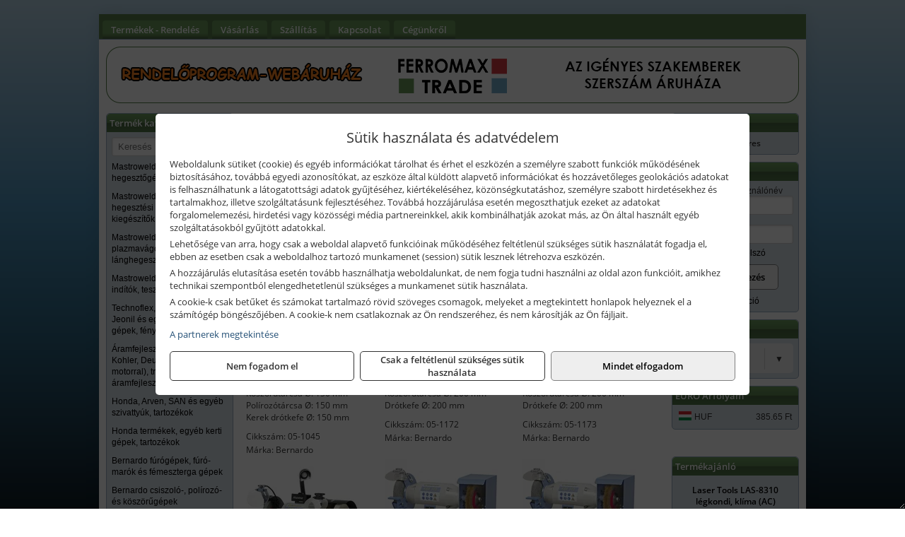

--- FILE ---
content_type: text/html; charset=UTF-8
request_url: https://ferromax.hu/termekek/bernardo-kombinalt-csiszologepek-c11467.html
body_size: 10783
content:
<!DOCTYPE html>
<html lang="hu">
<head><meta charset="utf-8">
<title>Bernardo kombinált csiszológépek | Ferromax-Trade Kft.</title>
<meta name="description" content="Termékeink között megtalálhatók: gépek és tartozékok, szerszámok, rögzítéstechnikai termékek, fűtés és hegesztéstechnikai eszközök, vasanyagok, ipari szerelvények, stb." />
<meta name="robots" content="all" />
<link href="https://ferromax.hu/termekek/bernardo-kombinalt-csiszologepek-c11467.html" rel="canonical">
<meta name="application-name" content="Ferromax-Trade Kft." />
<link rel="dns-prefetch" href="https://www.googletagmanager.com">
<link rel="dns-prefetch" href="https://connect.facebook.net">
<link rel="dns-prefetch" href="https://fonts.gstatic.com">
<link rel="dns-prefetch" href="https://wimg.b-cdn.net">
<link rel="icon" type="image/png" href="https://ferromax.hu/images/favicon/favicon_16.png?v=1655731117" sizes="16x16" />
<link rel="apple-touch-icon-precomposed" sizes="57x57" href="https://ferromax.hu/images/favicon/favicon_57.png?v=1655731117" />
<link rel="apple-touch-icon-precomposed" sizes="60x60" href="https://ferromax.hu/images/favicon/favicon_60.png?v=1655731117" />
<link rel="apple-touch-icon-precomposed" sizes="72x72" href="https://ferromax.hu/images/favicon/favicon_72.png?v=1655731117" />
<link rel="apple-touch-icon-precomposed" sizes="76x76" href="https://ferromax.hu/images/favicon/favicon_76.png?v=1655731117" />
<link rel="apple-touch-icon-precomposed" sizes="114x114" href="https://ferromax.hu/images/favicon/favicon_114.png?v=1655731117" />
<link rel="apple-touch-icon-precomposed" sizes="120x120" href="https://ferromax.hu/images/favicon/favicon_120.png?v=1655731117" />
<link rel="apple-touch-icon-precomposed" sizes="144x144" href="https://ferromax.hu/images/favicon/favicon_144.png?v=1655731117" />
<link rel="apple-touch-icon-precomposed" sizes="152x152" href="https://ferromax.hu/images/favicon/favicon_152.png?v=1655731117" />
<link rel="icon" type="image/png" href="https://ferromax.hu/images/favicon/favicon_196.png?v=1655731117" sizes="196x196" />
<meta name="msapplication-TileImage" content="https://ferromax.hu/images/favicon/favicon_144.png?v=1655731117" />
<meta name="msapplication-square70x70logo" content="https://ferromax.hu/images/favicon/favicon_70.png?v=1655731117" />
<meta name="msapplication-square150x150logo" content="https://ferromax.hu/images/favicon/favicon_150.png?v=1655731117" />
<meta name="msapplication-square310x310logo" content="https://ferromax.hu/images/favicon/favicon_310.png?v=1655731117" />
<meta name="format-detection" content="telephone=no">
<meta property="fb:pages" content="302496833149232" />
<meta property="og:title" content="Bernardo kombinált csiszológépek" />
<meta property="og:description" content="Termékeink között megtalálhatók: gépek és tartozékok, szerszámok, rögzítéstechnikai termékek, fűtés és hegesztéstechnikai eszközök, vasanyagok, ipari szerelvények, stb." />
<meta property="og:type" content="article" />
<meta property="og:image" content="https://wimg.b-cdn.net/1846c5cc377874bbe9072469442dc75c/categories/051035BernardoKSA200kombiszalagcsiszologep_10171.jpg" />
<meta property="og:url" content="https://ferromax.hu/termekek/bernardo-kombinalt-csiszologepek-c11467.html" />
<meta property="og:locale" content="hu_HU" />
<link rel="search" type="application/opensearchdescription+xml" title="ferromax.hu" href="https://ferromax.hu/opensearch.xml" />
<link href="/css/style184_659313.css" rel="stylesheet" type="text/css">
<link href="/templates/jaw002_uj/style.php?v=659313" rel="stylesheet" type="text/css">
<script>var init=[]</script>
<script src="https://ferromax.hu/js/files/jquery.min.js?v=1666858510" defer></script>
<script src="https://ferromax.hu/js/files/jquery-ui-core.min.js?v=1666851044" defer></script>
<script src="https://ferromax.hu/js/files/jquery.ui.touch-punch.min.js?v=1660049938" defer></script>
<script src="https://ferromax.hu/js/files/jquery.visible.min.js?v=1660049938" defer></script>
<script src="https://ferromax.hu/js/files/slick.min.js?v=1666857304" defer></script>
<script src="https://ferromax.hu/js/files/jquery.mask.min.js?v=1660049938" defer></script>
<script src="https://ferromax.hu/js/files/lazysizes.min.js?v=1660049938" defer></script>
<script src="/js/script184_957357.js" data-url="https://ferromax.hu" data-mode="1" defer></script>
<script async src='https://www.googletagmanager.com/gtag/js?id=G-FM2BQM26ME'></script>
<script>window.dataLayer = window.dataLayer || [];function gtag(){dataLayer.push(arguments);}gtag('js', new Date());
gtag('consent', 'default', { 'ad_storage': 'denied', 'ad_user_data': 'denied', 'ad_personalization': 'denied', 'analytics_storage': 'denied' });gtag('config', 'G-FM2BQM26ME', {"anonymize_ip":true});
</script>
<script>sessionStorage.setItem('s', 'N3V6N3N2NmJ6anB0aGlaTHloTHd2Zz09');</script>
</head>
<body>
<div id="fb-root"></div>
							<script>(function(d, s, id) {
							  var js, fjs = d.getElementsByTagName(s)[0];
							  if (d.getElementById(id)) return;
							  js = d.createElement(s); js.id = id;
							  js.src = "https://connect.facebook.net/hu_HU/sdk.js#xfbml=1&version=v2.6";
							  fjs.parentNode.insertBefore(js, fjs);
							}(document, 'script', 'facebook-jssdk'));</script>
	<div style="text-align:center">
		<div class="tmpl-sheet">
			
						<div>
				<div class='tmpl-module tmpl-mobilemenu'><div class='tmpl-moduleBody'><ul class="tmpl-menu-horizontal "><li class="tmpl-menuitem active"><a class="active" href="https://ferromax.hu" target="_self">Termékek - Rendelés</a></li><li class="tmpl-menuitem "><a class="" href="https://ferromax.hu/feltetelek/vasarlasi-feltetelek.html" target="_self">Vásárlás</a></li><li class="tmpl-menuitem "><a class="" href="https://ferromax.hu/feltetelek/szallitasi-feltetelek.html" target="_self">Szállítás</a></li><li class="tmpl-menuitem "><a class="" href="https://ferromax.hu/rolunk/kapcsolat.html" target="_self">Kapcsolat</a></li><li class="tmpl-menuitem "><a class="" href="https://ferromax.hu/cegunkrol.html" target="_self">Cégünkről</a></li></ul></div></div><div class='tmpl-module'><div class='tmpl-moduleBody'><div style="text-align: center;"><a href="https://ferromax.hu/rolunk/kapcsolat.html" target="_parent"><img alt="" src="https://ferromax.hu/files/fejlec_2.png" style="max-width: 980px; width: 100%; margin-top: 10px;" /></a></div>
</div></div>
			</div>
			
						<div class="tmpl-sidebar tmpl-sidebar-left">
				<div class='tmpl-module tmpl-module-block tmpl-mobilemenu'><div class='tmpl-moduleHeader'>Termék kategóriák</div><div class='tmpl-moduleBody'>
			<div class="pure-form pure-form-stacked">
		    <input class="searchFieldEs" type="text" placeholder="Keresés" autocomplete="off" aria-label="Keresés" value="">
		</div>
	<div class="tmpl-categories"><div><a href="https://ferromax.hu/termekek/mastroweld-gys-hegesztogepek-c112.html">Mastroweld, GYS hegesztőgépek</a></div><div><a href="https://ferromax.hu/termekek/mastroweld-gys-es-egyeb-hegesztesi-tartozekok-es-kiegeszitok-c113.html">Mastroweld, GYS és egyéb hegesztési tartozékok és kiegészítők</a></div><div><a href="https://ferromax.hu/termekek/mastroweld-gys-es-egyeb-plazmavagok-tartozekok-langhegesztes-langvagas-c115.html">Mastroweld, GYS és egyéb plazmavágók, tartozékok, lánghegesztés, lángvágás</a></div><div><a href="https://ferromax.hu/termekek/mastroweld-gys-akkutoltok-inditok-teszterek-konverterek-c116.html">Mastroweld, GYS akkutöltők, indítók, teszterek, konverterek</a></div><div><a href="https://ferromax.hu/termekek/technoflex-ntc-omaer-jeonil-es-egyeb-epitoipari-gepek-fenytornyok-c117.html">Technoflex, NTC, Omaer, Jeonil és egyéb építőipari gépek, fénytornyok</a></div><div><a href="https://ferromax.hu/termekek/aramfejlesztok-honda-kohler-deutz-lombardini-motorral-traktorhajtasu-aramfejlesztok-c118.html">Áramfejlesztők (Honda, Kohler, Deutz, Lombardini motorral), traktorhajtású áramfejlesztők</a></div><div><a href="https://ferromax.hu/termekek/honda-arven-san-es-egyeb-szivattyuk-tartozekok-c119.html">Honda, Arven, SAN és egyéb szivattyúk, tartozékok</a></div><div><a href="https://ferromax.hu/termekek/honda-termekek-egyeb-kerti-gepek-tartozekok-c1110.html">Honda termékek, egyéb kerti gépek, tartozékok</a></div><div><a href="https://ferromax.hu/termekek/bernardo-furogepek-furo-marok-es-femeszterga-gepek-c1117.html">Bernardo fúrógépek, fúró-marók és fémeszterga gépek</a></div><div><a href="https://ferromax.hu/termekek/bernardo-csiszolo-polirozo-es-koszorugepek-c1115.html">Bernardo csiszoló-, polírozó- és köszörűgépek</a></div><div><a href="https://ferromax.hu/termekek/bernardo-femipari-szalagfureszek-es-korfureszek-c1116.html">Bernardo fémipari szalagfűrészek és körfűrészek</a></div><div><a href="https://ferromax.hu/termekek/bernardo-lemez-es-csomegmunkalo-gepek-presgepek-egyeb-femipari-gepek-c1118.html">Bernardo lemez- és csőmegmunkáló gépek, présgépek, egyéb fémipari gépek</a></div><div><a href="https://ferromax.hu/termekek/bernardo-faipari-esztergak-hosszlyukfurok-maro-es-vesogepek-c1120.html">Bernardo faipari esztergák, hosszlyukfúrók, maró- és vésőgépek</a></div><div><a href="https://ferromax.hu/termekek/bernardo-gyalugepek-fafuresz-gepek-csiszolo-es-elezogepek-c1119.html">Bernardo gyalugépek, fafűrész gépek, csiszoló- és élezőgépek</a></div><div><a href="https://ferromax.hu/termekek/bernardo-elszivok-elzarogepek-elezogepek-c1121.html">Bernardo elszívók, élzárógépek, élezőgépek</a></div><div><a href="https://ferromax.hu/termekek/mitutoyo-meroeszkozok-c111916.html">Mitutoyo mérőeszközök</a></div><div><a href="https://ferromax.hu/termekek/battipav-keringeto-buvarszivattyuk-c111198.html">Battipav keringető búvárszivattyúk</a></div><div><a href="https://ferromax.hu/termekek/kisgepakkumulator-felujitas-c1122.html">Kisgépakkumulátor felújítás</a></div><div><a href="https://ferromax.hu/termekek/utangyartott-kisgepakkumulatorok-akkumulator-pakkok-kisgepekhez-c1124.html">Utángyártott kisgépakkumulátorok, akkumulátor pakkok kisgépekhez</a></div><div><a href="https://ferromax.hu/termekek/solidline-ledlenser-lampak-fejlampak-c1125.html">Solidline, Ledlenser lámpák, fejlámpák</a></div><div><a href="https://ferromax.hu/termekek/ledlenser-fenyvetok-munkalampak-c1126.html">Ledlenser fényvetők, munkalámpák</a></div><div><a href="https://ferromax.hu/termekek/panasonic-maxell-uniross-es-egyeb-elemek-akkuk-toltok-c1127.html">Panasonic, Maxell, Uniross és egyéb elemek, akkuk, töltők</a></div><div><a href="https://ferromax.hu/termekek/skross-toltok-adapterek-power-bankok-c1128.html">Skross töltők, adapterek, power bankok</a></div><div><a href="https://ferromax.hu/termekek/ritar-panasonic-vision-zart-olomakkumulatorok-litium-vas-foszfat-akkumulatorok-es-toltok-c1129.html">Ritar, Panasonic, Vision zárt ólomakkumulátorok, lítium vas foszfát akkumulátorok és töltők</a></div><div><a href="https://ferromax.hu/termekek/fini-betta-kompresszorok-c1130.html">Fini Betta kompresszorok</a></div><div><a href="https://ferromax.hu/termekek/betta-pneutec-pneumatikus-keziszerszamok-c1131.html">Betta, Pneutec pneumatikus kéziszerszámok</a></div><div><a href="https://ferromax.hu/termekek/betta-rectus-pneumatika-tartozekok-kiegeszitok-c1132.html">Betta, Rectus pneumatika tartozékok, kiegészítők</a></div><div><a href="https://ferromax.hu/termekek/torin-big-red-welzh-werkzeug-bgs-es-egyeb-garazsipari-berendezesi-targyak-szerszamszekrenyek-c1138.html">Torin Big Red, Welzh Werkzeug, BGS és egyéb garázsipari berendezési tárgyak, szerszámszekrények</a></div><div><a href="https://ferromax.hu/termekek/torin-big-red-laser-tools-welzh-werkzeug-bgs-es-egyeb-garazsipari-felszerelesek-c1139.html">Torin Big Red, Laser Tools, Welzh Werkzeug, BGS és egyéb garázsipari felszerelések</a></div><div><a href="https://ferromax.hu/termekek/torin-big-red-compac-hydraulik-laser-tools-es-egyeb-garazsipari-emelok-c1140.html">Torin Big Red, Compac Hydraulik, Laser Tools és egyéb garázsipari emelők</a></div><div><a href="https://ferromax.hu/termekek/genius-laser-tools-welzh-werkzeug-bgs-keziszerszamok-c1141.html">Genius, Laser Tools, Welzh Werkzeug, BGS kéziszerszámok</a></div><div><a href="https://ferromax.hu/termekek/laser-tools-powertec-pichler-genius-bgs-es-egyeb-jarmuipari-szerszamok-c1142.html">Laser Tools, PowerTec, Pichler, Genius, BGS és egyéb járműipari szerszámok</a></div><div><a href="https://ferromax.hu/termekek/laser-tools-licota-ellient-tools-sma-bgs-jarmuvillamossagi-eszkozok-muszerek-c1143.html">Laser Tools, Licota, Ellient Tools, SMA, BGS járművillamossági eszközök, műszerek</a></div><div><a href="https://ferromax.hu/termekek/laser-tools-bgs-hubi-tools-welzh-werkzeug-ellient-tools-jarmuipari-meroeszkozok-c1144.html">Laser Tools, BGS, Hubi Tools, Welzh Werkzeug, Ellient Tools járműipari mérőeszközök</a></div><div><a href="https://ferromax.hu/termekek/elmark-munkahelyi-vilagitas-ipari-led-lampatestek-c1145.html">Elmark munkahelyi világítás, ipari LED lámpatestek</a></div><div><a href="https://ferromax.hu/termekek/ptc-tools-sma-olfa-es-egyeb-csomagolastechnika-c1146.html">PTC Tools, SMA, Olfa és egyéb csomagolástechnika</a></div><div><a href="https://ferromax.hu/termekek/krause-fellepok-lepcsok-es-dobogok-c1147.html">Krause fellépők, lépcsők és dobogók</a></div><div><a href="https://ferromax.hu/termekek/krause-letrak-c1148.html">Krause létrák</a></div><div><a href="https://ferromax.hu/termekek/krause-allvanyok-c1149.html">Krause állványok</a></div><div><a href="https://ferromax.hu/termekek/krause-aluminium-dobozok-es-alatetkocsik-c1150.html">Krause alumínium dobozok és alátétkocsik</a></div><div><a href="https://ferromax.hu/termekek/matlock-anyag-es-arumozgato-eszkozok-c111815.html">Matlock anyag- és árumozgató eszközök</a></div><div><a href="https://ferromax.hu/termekek/solent-kiomles-elharitas-olaj-es-vegyi-anyag-tarolas-c111828.html">Solent kiömlés-elhárítás, olaj és vegyi anyag tárolás</a></div><div><a href="https://ferromax.hu/termekek/aeg-halozati-kisgepek-c1173.html">AEG hálózati kisgépek</a></div><div><a href="https://ferromax.hu/termekek/aeg-akkumulatoros-kisgepek-es-lezeres-muszerek-c1174.html">AEG akkumulátoros kisgépek és lézeres műszerek</a></div><div><a href="https://ferromax.hu/termekek/ryobi-halozati-kisgepek-c1179.html">Ryobi hálózati kisgépek</a></div><div><a href="https://ferromax.hu/termekek/ryobi-akkumulatoros-kisgepek-lezeres-es-egyeb-muszerek-c1180.html">Ryobi akkumulátoros kisgépek, lézeres és egyéb műszerek</a></div><div><a href="https://ferromax.hu/termekek/ryobi-kerti-gepek-c111644.html">Ryobi kerti gépek</a></div><div><a href="https://ferromax.hu/termekek/jetech-keziszerszamok-szerszamtarolo-taskak-c1183.html">JeTech kéziszerszámok, szerszámtároló táskák</a></div><div><a href="https://ferromax.hu/termekek/hikoki-halozati-keziszerszamok-c1184.html">HiKoki hálózati kéziszerszámok</a></div><div><a href="https://ferromax.hu/termekek/hikoki-akkumulatoros-keziszerszamok-c1185.html">HiKoki akkumulátoros kéziszerszámok</a></div><div><a href="https://ferromax.hu/termekek/hikoki-kerti-gepek-c1186.html">HiKoki kerti gépek</a></div><div><a href="https://ferromax.hu/termekek/leatherman-multiszerszamok-c1189.html">Leatherman multiszerszámok</a></div><div><a href="https://ferromax.hu/termekek/leatherman-kesek-c1190.html">Leatherman kések</a></div><div><a href="https://ferromax.hu/termekek/flex-halozati-kisgepek-c1194.html">Flex hálózati kisgépek</a></div><div><a href="https://ferromax.hu/termekek/flex-akkumulatoros-kisgepek-c1195.html">Flex akkumulátoros kisgépek</a></div><div><a href="https://ferromax.hu/termekek/flex-meroeszkozok-c1196.html">Flex mérőeszközök</a></div><div><a href="https://ferromax.hu/termekek/cfh-gaz-es-elektromos-forrasztastechnika-c111476.html">CFH gáz és elektromos forrasztástechnika</a></div><div><a href="https://ferromax.hu/termekek/cfh-gazgyujtok-leegeto-keszulekek-bio-kerteszek-kemping-eszkozok-c111477.html">CFH gázgyújtók, leégető készülékek, bio-kertészek, kemping eszközök</a></div><div><a href="https://ferromax.hu/termekek/videoval-tamogatott-termekek-c111.html">Videóval támogatott termékek</a></div></div></div></div>
			</div>
			
			<div class="tmpl-content">
				<div class="mainContent"><div class="pageTopContent"><div style="text-align: justify;">
<div><strong>Rendelőprogramunkon</strong>&nbsp;csak <strong>cégek, vállalkozások, közületek, intézmények, szervezetek</strong>, egyéb nem természetes személyek adhatnak le rendelést! Magánszemélyek, természetes személyek nem rendelhetnek.&nbsp;Magánszemély vásárlóinkat várjuk szaküzletünkben!</div>

<hr /></div>
</div><div class="breadcrumbs" itemscope itemtype="http://schema.org/BreadcrumbList"><a href="https://ferromax.hu">Főkategóriák</a><span itemprop="itemListElement" itemscope itemtype="http://schema.org/ListItem"><span class="breadcrumbsSeparator"></span><a itemprop="item" href="https://ferromax.hu/termekek/bernardo-csiszolo-polirozo-es-koszorugepek-c1115.html" class="pathway"><span itemprop="name">Bernardo csiszoló-, polírozó- és köszörűgépek</span></a><meta itemprop="position" content="1" /></span><span itemprop="itemListElement" itemscope itemtype="http://schema.org/ListItem"><span class="breadcrumbsSeparator"></span><a itemprop="item" href="https://ferromax.hu/termekek/bernardo-kombinalt-csiszologepek-c11467.html" class="pathway"><span itemprop="name">Bernardo kombinált csiszológépek</span></a><meta itemprop="position" content="2" /></span></div><div class="titleText"><h1 class="title"><span class="titleImg" style="background-image:url('https://wimg.b-cdn.net/1846c5cc377874bbe9072469442dc75c/categories/051035BernardoKSA200kombiszalagcsiszologep_10171.jpg?width=30&height=30')"></span>Bernardo kombinált csiszológépek</h1></div>
<div class="listElements">
	
	
	
		<script>
		var categoryId = '11467';
		var keyword = '';
		var limit = '9';
		var discounts = 'false';
		var parameters = '[]';
		var productListing = '0';
		var secondaryKeyword = '';
	</script>

	

	<div class="productsNavigation">
								<input type="hidden" id="priceRangeMin" name="priceRangeMin" value="81500" />
		    <input type="hidden" id="priceRangeMax" name="priceRangeMax" value="310500" />

		    <div class="priceRangeDiv">
		        <div class="priceRangeLabel">81.500 Ft-tól 310.500 Ft-ig</div>
		        <div id="priceRange"></div>
		    </div>
			
			<div class="brandsDropdown dropdownLoading">
			    <select id="brandsDropdown" multiple onchange="loadProducts()" aria-label="Szűrés márkanévre">
			    				    		<option value="Bernardo">Bernardo (12)</option>
			    				    </select>
			</div>

					    <div class="searchInCategory">
		    	<input id="searchInCategory" type="text" value="" onKeyUp="searchInCategory('11467', '9', 'false', '[]', '0');" placeholder="Keresés a termékek leírásaiban...">
		    	<div class="searchInCategoryIcon">
			    				    		<i class="fa fa-search"></i>
			    				    </div>
		    </div>
			

		    <div class="orderingDropdownDiv dropdownLoading">
		        <select id="orderingDropdown" name="orderingDropdown" class="cd-select" onChange="loadProducts()" aria-label="Rendezési mód">
		            		            	<option value="ordering" selected>Alapértelmezett sorrend</option>
		            
		            		            <option value="price_asc" >Ár szerint növekvő</option>
		            <option value="price_desc" >Ár szerint csökkenő</option>
		            
		            <option value="name_asc" >Név szerint növekvő</option>
		            <option value="name_desc" >Név szerint csökkenő</option>

		            <option value="sku_asc" >Cikkszám szerint növekvő</option>
		            <option value="sku_desc" >Cikkszám szerint csökkenő</option>
		        </select>
		    </div>

		    <script>
		    	init.push("initBrandsDropdown()");

					            	init.push("initPriceRange(false, 81500, 310500, '81.500 Ft', '310.500 Ft', 500, '%f Ft-tól %t Ft-ig')");
	            
				init.push("initOrderingDropdown()");
		    </script>
	    	</div>
	
	<div class="clear"></div>

	<div id="productsOfCategory">

	<div class="totalProducts" id="totalProducts" data-total="12">12 termék</div>
			    <div class="product ">
				        <a href="https://ferromax.hu/termekek/spm-150-polirozo-csiszologep-230-v-p1118196.html">

			            <div class="listingProductName" id="name_1118196">Bernardo SPM 150 polírozó-csiszológép, 230 V</div>

			            			            <div class="listingDesc">
			                <div>Javasolt felhasználás: hobbi<br />
Köszörűtárcsa Ø: 150 mm<br />
Polírozótárcsa Ø: 150 mm<br />
Kerek drótkefe Ø: 150 mm</div>
			            </div>
			            
			            			                <div class="listingAttr">Cikkszám: 05-1045</div>
			            
			            			                <div class="listingAttr">Márka: Bernardo</div>
			            
			            
			            
						
			            <div class="productImage">
				            <div class="imageHelper">
				            	<picture><source srcset="https://wimg.b-cdn.net/1846c5cc377874bbe9072469442dc75c/products/05-1045_Bernardo_SPM_150_polirozo-csiszologep_38946.jpg?width=160&height=160 1x, https://wimg.b-cdn.net/1846c5cc377874bbe9072469442dc75c/products/05-1045_Bernardo_SPM_150_polirozo-csiszologep_38946.jpg?width=240&height=240 1.5x, https://wimg.b-cdn.net/1846c5cc377874bbe9072469442dc75c/products/05-1045_Bernardo_SPM_150_polirozo-csiszologep_38946.jpg?width=320&height=320 2x, https://wimg.b-cdn.net/1846c5cc377874bbe9072469442dc75c/products/05-1045_Bernardo_SPM_150_polirozo-csiszologep_38946.jpg?width=480&height=480 3x"><img loading='lazy' src='https://wimg.b-cdn.net/1846c5cc377874bbe9072469442dc75c/products/05-1045_Bernardo_SPM_150_polirozo-csiszologep_38946.jpg?width=160&height=160' alt='Bernardo SPM 150 polírozó-csiszológép, 230 V' title='Bernardo SPM 150 polírozó-csiszológép, 230 V' /></picture>				            </div>
			            </div>

			 						            <div class="listingPrices">
			                								<div class="listingPriceTitle">Egységár (darab):</div>

			                	<div class="listingPricesWrapper">
			                		<div>
						                
					                						                    	<div class="listingPrice">Bruttó: <span class="nowrap">89.040 Ft</span></div>
					                						                						                		<div class="listingPrice">Nettó: <span class="nowrap">70.110 Ft</span></div>
			        														</div>

																	</div>

											                
										            </div>
			            			        </a>

			        											        <div class="listingAddToCart">
					            <input type="text" class="listingQuantity" name="quantity_1118196" id="quantity_1118196" value="1" data-step="1" aria-label="Mennyiség" />
					            <div class="listingPlusMinus">
					                <div class="button secondary" onclick="quantity('plus', '1118196')"><i class="fa fa-plus fa-fw" aria-hidden="true"></i></div>
					                <div class="button secondary" onclick="quantity('minus', '1118196')"><i class="fa fa-minus fa-fw" aria-hidden="true"></i></div>
					            </div>
					            						            <div class="button primary " id="addToCartButton_1118196" onclick="addToCart('1118196')">
									Kosárba tesz						            </div>
					            					        </div>
						
														    </div>
			
			    <div class="product ">
				        <a href="https://ferromax.hu/termekek/kse-200-kombi-koszoru-230-v-p1118192.html">

			            <div class="listingProductName" id="name_1118192">Bernardo KSE 200 kombi köszörű, 230 V</div>

			            			            <div class="listingDesc">
			                <div>Javasolt felhasználás: kisipari<br />
Köszörűtárcsa Ø: 200 mm<br />
Drótkefe Ø: 200 mm</div>
			            </div>
			            
			            			                <div class="listingAttr">Cikkszám: 05-1172</div>
			            
			            			                <div class="listingAttr">Márka: Bernardo</div>
			            
			            
			            
						
			            <div class="productImage">
				            <div class="imageHelper">
				            	<picture><source srcset="https://wimg.b-cdn.net/1846c5cc377874bbe9072469442dc75c/products/05-1172_Bernardo_KSE_200_kombi_koszoru_19734.jpg?width=160&height=160 1x, https://wimg.b-cdn.net/1846c5cc377874bbe9072469442dc75c/products/05-1172_Bernardo_KSE_200_kombi_koszoru_19734.jpg?width=240&height=240 1.5x, https://wimg.b-cdn.net/1846c5cc377874bbe9072469442dc75c/products/05-1172_Bernardo_KSE_200_kombi_koszoru_19734.jpg?width=320&height=320 2x, https://wimg.b-cdn.net/1846c5cc377874bbe9072469442dc75c/products/05-1172_Bernardo_KSE_200_kombi_koszoru_19734.jpg?width=480&height=480 3x"><img loading='lazy' src='https://wimg.b-cdn.net/1846c5cc377874bbe9072469442dc75c/products/05-1172_Bernardo_KSE_200_kombi_koszoru_19734.jpg?width=160&height=160' alt='Bernardo KSE 200 kombi köszörű, 230 V' title='Bernardo KSE 200 kombi köszörű, 230 V' /></picture>				            </div>
			            </div>

			 						            <div class="listingPrices">
			                								<div class="listingPriceTitle">Egységár (darab):</div>

			                	<div class="listingPricesWrapper">
			                		<div>
						                
					                						                    	<div class="listingPrice">Bruttó: <span class="nowrap">122.365 Ft</span></div>
					                						                						                		<div class="listingPrice">Nettó: <span class="nowrap">96.350 Ft</span></div>
			        														</div>

																	</div>

											                
										            </div>
			            			        </a>

			        											        <div class="listingAddToCart">
					            <input type="text" class="listingQuantity" name="quantity_1118192" id="quantity_1118192" value="1" data-step="1" aria-label="Mennyiség" />
					            <div class="listingPlusMinus">
					                <div class="button secondary" onclick="quantity('plus', '1118192')"><i class="fa fa-plus fa-fw" aria-hidden="true"></i></div>
					                <div class="button secondary" onclick="quantity('minus', '1118192')"><i class="fa fa-minus fa-fw" aria-hidden="true"></i></div>
					            </div>
					            						            <div class="button primary " id="addToCartButton_1118192" onclick="addToCart('1118192')">
									Kosárba tesz						            </div>
					            					        </div>
						
														    </div>
			
			    <div class="product lastProduct">
				        <a href="https://ferromax.hu/termekek/kse-200-kombi-koszoru-400-v-p1118193.html">

			            <div class="listingProductName" id="name_1118193">Bernardo KSE 200 kombi köszörű, 400 V</div>

			            			            <div class="listingDesc">
			                <div>Javasolt felhasználás: kisipari<br />
Köszörűtárcsa Ø: 200 mm<br />
Drótkefe Ø: 200 mm</div>
			            </div>
			            
			            			                <div class="listingAttr">Cikkszám: 05-1173</div>
			            
			            			                <div class="listingAttr">Márka: Bernardo</div>
			            
			            
			            
						
			            <div class="productImage">
				            <div class="imageHelper">
				            	<picture><source srcset="https://wimg.b-cdn.net/1846c5cc377874bbe9072469442dc75c/products/05-1172_Bernardo_KSE_200_kombi_koszoru_19200.jpg?width=160&height=160 1x, https://wimg.b-cdn.net/1846c5cc377874bbe9072469442dc75c/products/05-1172_Bernardo_KSE_200_kombi_koszoru_19200.jpg?width=240&height=240 1.5x, https://wimg.b-cdn.net/1846c5cc377874bbe9072469442dc75c/products/05-1172_Bernardo_KSE_200_kombi_koszoru_19200.jpg?width=320&height=320 2x, https://wimg.b-cdn.net/1846c5cc377874bbe9072469442dc75c/products/05-1172_Bernardo_KSE_200_kombi_koszoru_19200.jpg?width=480&height=480 3x"><img loading='lazy' src='https://wimg.b-cdn.net/1846c5cc377874bbe9072469442dc75c/products/05-1172_Bernardo_KSE_200_kombi_koszoru_19200.jpg?width=160&height=160' alt='Bernardo KSE 200 kombi köszörű, 400 V' title='Bernardo KSE 200 kombi köszörű, 400 V' /></picture>				            </div>
			            </div>

			 						            <div class="listingPrices">
			                								<div class="listingPriceTitle">Egységár (darab):</div>

			                	<div class="listingPricesWrapper">
			                		<div>
						                
					                						                    	<div class="listingPrice">Bruttó: <span class="nowrap">122.365 Ft</span></div>
					                						                						                		<div class="listingPrice">Nettó: <span class="nowrap">96.350 Ft</span></div>
			        														</div>

																	</div>

											                
										            </div>
			            			        </a>

			        											        <div class="listingAddToCart">
					            <input type="text" class="listingQuantity" name="quantity_1118193" id="quantity_1118193" value="1" data-step="1" aria-label="Mennyiség" />
					            <div class="listingPlusMinus">
					                <div class="button secondary" onclick="quantity('plus', '1118193')"><i class="fa fa-plus fa-fw" aria-hidden="true"></i></div>
					                <div class="button secondary" onclick="quantity('minus', '1118193')"><i class="fa fa-minus fa-fw" aria-hidden="true"></i></div>
					            </div>
					            						            <div class="button primary " id="addToCartButton_1118193" onclick="addToCart('1118193')">
									Kosárba tesz						            </div>
					            					        </div>
						
														    </div>
			<div class="separatorLine"><table style="width:100%;border-collapse:collapse"><tr><td><div class="separatorElement"></div></td><td><div class="separatorElement"></div></td><td><div class="separatorElement"></div></td></tr></table></div>
			    <div class="product ">
				        <a href="https://ferromax.hu/termekek/ksa-150-kombi-koszoru-230-v-p11194.html">

			            <div class="listingProductName" id="name_11194">Bernardo KSA 150 kombi köszörű, 230 V</div>

			            			            <div class="listingDesc">
			                <div>Javasolt felhasználás: hobbi<br />
Köszörűtárcsa Ø: 150 mm<br />
Csiszolószalag: 685 x 50 mm</div>
			            </div>
			            
			            			                <div class="listingAttr">Cikkszám: 05-1030</div>
			            
			            			                <div class="listingAttr">Márka: Bernardo</div>
			            
			            
			            
						
			            <div class="productImage">
				            <div class="imageHelper">
				            	<picture><source srcset="https://wimg.b-cdn.net/1846c5cc377874bbe9072469442dc75c/products/051030BernardoKSA150kombiszalagcsiszologep_60771.jpg?width=160&height=160 1x, https://wimg.b-cdn.net/1846c5cc377874bbe9072469442dc75c/products/051030BernardoKSA150kombiszalagcsiszologep_60771.jpg?width=240&height=240 1.5x, https://wimg.b-cdn.net/1846c5cc377874bbe9072469442dc75c/products/051030BernardoKSA150kombiszalagcsiszologep_60771.jpg?width=320&height=320 2x, https://wimg.b-cdn.net/1846c5cc377874bbe9072469442dc75c/products/051030BernardoKSA150kombiszalagcsiszologep_60771.jpg?width=480&height=480 3x"><img loading='lazy' src='https://wimg.b-cdn.net/1846c5cc377874bbe9072469442dc75c/products/051030BernardoKSA150kombiszalagcsiszologep_60771.jpg?width=160&height=160' alt='Bernardo KSA 150 kombi köszörű, 230 V' title='Bernardo KSA 150 kombi köszörű, 230 V' /></picture>				            </div>
			            </div>

			 						            <div class="listingPrices">
			                								<div class="listingPriceTitle">Egységár (darab):</div>

			                	<div class="listingPricesWrapper">
			                		<div>
						                
					                						                    	<div class="listingPrice">Bruttó: <span class="nowrap">81.750 Ft</span></div>
					                						                						                		<div class="listingPrice">Nettó: <span class="nowrap">64.370 Ft</span></div>
			        														</div>

																	</div>

											                
										            </div>
			            			        </a>

			        											        <div class="listingAddToCart">
					            <input type="text" class="listingQuantity" name="quantity_11194" id="quantity_11194" value="1" data-step="1" aria-label="Mennyiség" />
					            <div class="listingPlusMinus">
					                <div class="button secondary" onclick="quantity('plus', '11194')"><i class="fa fa-plus fa-fw" aria-hidden="true"></i></div>
					                <div class="button secondary" onclick="quantity('minus', '11194')"><i class="fa fa-minus fa-fw" aria-hidden="true"></i></div>
					            </div>
					            						            <div class="button primary " id="addToCartButton_11194" onclick="addToCart('11194')">
									Kosárba tesz						            </div>
					            					        </div>
						
														    </div>
			
			    <div class="product ">
				        <a href="https://ferromax.hu/termekek/ksa-200-kombi-koszoru-230-v-p113190.html">

			            <div class="listingProductName" id="name_113190">Bernardo KSA 200 kombi köszörű, 230 V</div>

			            			            <div class="listingDesc">
			                <div>Javasolt felhasználás: hobbi<br />
Köszörűtárcsa Ø: 200 mm<br />
Csiszolószalag: 685 x 50 mm</div>
			            </div>
			            
			            			                <div class="listingAttr">Cikkszám: 05-1035</div>
			            
			            			                <div class="listingAttr">Márka: Bernardo</div>
			            
			            
			            
						
			            <div class="productImage">
				            <div class="imageHelper">
				            	<picture><source srcset="https://wimg.b-cdn.net/1846c5cc377874bbe9072469442dc75c/products/051035BernardoKSA200kombiszalagcsiszologep_13932.jpg?width=160&height=160 1x, https://wimg.b-cdn.net/1846c5cc377874bbe9072469442dc75c/products/051035BernardoKSA200kombiszalagcsiszologep_13932.jpg?width=240&height=240 1.5x, https://wimg.b-cdn.net/1846c5cc377874bbe9072469442dc75c/products/051035BernardoKSA200kombiszalagcsiszologep_13932.jpg?width=320&height=320 2x, https://wimg.b-cdn.net/1846c5cc377874bbe9072469442dc75c/products/051035BernardoKSA200kombiszalagcsiszologep_13932.jpg?width=480&height=480 3x"><img loading='lazy' src='https://wimg.b-cdn.net/1846c5cc377874bbe9072469442dc75c/products/051035BernardoKSA200kombiszalagcsiszologep_13932.jpg?width=160&height=160' alt='Bernardo KSA 200 kombi köszörű, 230 V' title='Bernardo KSA 200 kombi köszörű, 230 V' /></picture>				            </div>
			            </div>

			 						            <div class="listingPrices">
			                								<div class="listingPriceTitle">Egységár (darab):</div>

			                	<div class="listingPricesWrapper">
			                		<div>
						                
					                						                    	<div class="listingPrice">Bruttó: <span class="nowrap">98.933 Ft</span></div>
					                						                						                		<div class="listingPrice">Nettó: <span class="nowrap">77.900 Ft</span></div>
			        														</div>

																	</div>

											                
										            </div>
			            			        </a>

			        											        <div class="listingAddToCart">
					            <input type="text" class="listingQuantity" name="quantity_113190" id="quantity_113190" value="1" data-step="1" aria-label="Mennyiség" />
					            <div class="listingPlusMinus">
					                <div class="button secondary" onclick="quantity('plus', '113190')"><i class="fa fa-plus fa-fw" aria-hidden="true"></i></div>
					                <div class="button secondary" onclick="quantity('minus', '113190')"><i class="fa fa-minus fa-fw" aria-hidden="true"></i></div>
					            </div>
					            						            <div class="button primary " id="addToCartButton_113190" onclick="addToCart('113190')">
									Kosárba tesz						            </div>
					            					        </div>
						
														    </div>
			
			    <div class="product lastProduct">
				        <a href="https://ferromax.hu/termekek/kms-200-s-kombi-koszoru-230-v-p1117392.html">

			            <div class="listingProductName" id="name_1117392">Bernardo KMS 200 S kombi köszörű, 230 V</div>

			            			            <div class="listingDesc">
			                <div>Javasolt felhasználás: kisipari<br />
Köszörűtárcsa Ø: 200 mm<br />
Csiszolószalag: <span class="s1">762 x 75 mm</span></div>
			            </div>
			            
			            			                <div class="listingAttr">Cikkszám: 05-1164</div>
			            
			            			                <div class="listingAttr">Márka: Bernardo</div>
			            
			            
			            
						
			            <div class="productImage">
				            <div class="imageHelper">
				            	<picture><source srcset="https://wimg.b-cdn.net/1846c5cc377874bbe9072469442dc75c/products/05-1164_Bernardo_KMS_200_S_kombi_koszoru_77365.jpg?width=160&height=160 1x, https://wimg.b-cdn.net/1846c5cc377874bbe9072469442dc75c/products/05-1164_Bernardo_KMS_200_S_kombi_koszoru_77365.jpg?width=240&height=240 1.5x, https://wimg.b-cdn.net/1846c5cc377874bbe9072469442dc75c/products/05-1164_Bernardo_KMS_200_S_kombi_koszoru_77365.jpg?width=320&height=320 2x, https://wimg.b-cdn.net/1846c5cc377874bbe9072469442dc75c/products/05-1164_Bernardo_KMS_200_S_kombi_koszoru_77365.jpg?width=480&height=480 3x"><img loading='lazy' src='https://wimg.b-cdn.net/1846c5cc377874bbe9072469442dc75c/products/05-1164_Bernardo_KMS_200_S_kombi_koszoru_77365.jpg?width=160&height=160' alt='Bernardo KMS 200 S kombi köszörű, 230 V' title='Bernardo KMS 200 S kombi köszörű, 230 V' /></picture>				            </div>
			            </div>

			 						            <div class="listingPrices">
			                								<div class="listingPriceTitle">Egységár (darab):</div>

			                	<div class="listingPricesWrapper">
			                		<div>
						                
					                						                    	<div class="listingPrice">Bruttó: <span class="nowrap">158.814 Ft</span></div>
					                						                						                		<div class="listingPrice">Nettó: <span class="nowrap">125.050 Ft</span></div>
			        														</div>

																	</div>

											                
										            </div>
			            			        </a>

			        											        <div class="listingAddToCart">
					            <input type="text" class="listingQuantity" name="quantity_1117392" id="quantity_1117392" value="1" data-step="1" aria-label="Mennyiség" />
					            <div class="listingPlusMinus">
					                <div class="button secondary" onclick="quantity('plus', '1117392')"><i class="fa fa-plus fa-fw" aria-hidden="true"></i></div>
					                <div class="button secondary" onclick="quantity('minus', '1117392')"><i class="fa fa-minus fa-fw" aria-hidden="true"></i></div>
					            </div>
					            						            <div class="button primary " id="addToCartButton_1117392" onclick="addToCart('1117392')">
									Kosárba tesz						            </div>
					            					        </div>
						
														    </div>
			<div class="separatorLine"><table style="width:100%;border-collapse:collapse"><tr><td><div class="separatorElement"></div></td><td><div class="separatorElement"></div></td><td><div class="separatorElement"></div></td></tr></table></div>
			    <div class="product ">
				        <a href="https://ferromax.hu/termekek/kms-200-s-kombi-koszoru-400-v-p1117395.html">

			            <div class="listingProductName" id="name_1117395">Bernardo KMS 200 S kombi köszörű, 400 V</div>

			            			            <div class="listingDesc">
			                <div>Javasolt felhasználás: kisipari<br />
Köszörűtárcsa Ø: 200 mm<br />
Csiszolószalag: 762 x 75 mm</div>
			            </div>
			            
			            			                <div class="listingAttr">Cikkszám: 05-1168B</div>
			            
			            			                <div class="listingAttr">Márka: Bernardo</div>
			            
			            
			            
						
			            <div class="productImage">
				            <div class="imageHelper">
				            	<picture><source srcset="https://wimg.b-cdn.net/1846c5cc377874bbe9072469442dc75c/products/05-1164_Bernardo_KMS_200_S_kombi_koszoru_38977.jpg?width=160&height=160 1x, https://wimg.b-cdn.net/1846c5cc377874bbe9072469442dc75c/products/05-1164_Bernardo_KMS_200_S_kombi_koszoru_38977.jpg?width=240&height=240 1.5x, https://wimg.b-cdn.net/1846c5cc377874bbe9072469442dc75c/products/05-1164_Bernardo_KMS_200_S_kombi_koszoru_38977.jpg?width=320&height=320 2x, https://wimg.b-cdn.net/1846c5cc377874bbe9072469442dc75c/products/05-1164_Bernardo_KMS_200_S_kombi_koszoru_38977.jpg?width=480&height=480 3x"><img loading='lazy' src='https://wimg.b-cdn.net/1846c5cc377874bbe9072469442dc75c/products/05-1164_Bernardo_KMS_200_S_kombi_koszoru_38977.jpg?width=160&height=160' alt='Bernardo KMS 200 S kombi köszörű, 400 V' title='Bernardo KMS 200 S kombi köszörű, 400 V' /></picture>				            </div>
			            </div>

			 						            <div class="listingPrices">
			                								<div class="listingPriceTitle">Egységár (darab):</div>

			                	<div class="listingPricesWrapper">
			                		<div>
						                
					                						                    	<div class="listingPrice">Bruttó: <span class="nowrap">162.458 Ft</span></div>
					                						                						                		<div class="listingPrice">Nettó: <span class="nowrap">127.920 Ft</span></div>
			        														</div>

																	</div>

											                
										            </div>
			            			        </a>

			        											        <div class="listingAddToCart">
					            <input type="text" class="listingQuantity" name="quantity_1117395" id="quantity_1117395" value="1" data-step="1" aria-label="Mennyiség" />
					            <div class="listingPlusMinus">
					                <div class="button secondary" onclick="quantity('plus', '1117395')"><i class="fa fa-plus fa-fw" aria-hidden="true"></i></div>
					                <div class="button secondary" onclick="quantity('minus', '1117395')"><i class="fa fa-minus fa-fw" aria-hidden="true"></i></div>
					            </div>
					            						            <div class="button primary " id="addToCartButton_1117395" onclick="addToCart('1117395')">
									Kosárba tesz						            </div>
					            					        </div>
						
														    </div>
			
			    <div class="product ">
				        <a href="https://ferromax.hu/termekek/kms-250-kombi-koszoru-400-v-p116891.html">

			            <div class="listingProductName" id="name_116891">Bernardo KMS 250 kombi köszörű, 400 V</div>

			            			            <div class="listingDesc">
			                <div>Javasolt felhasználás: ipari<br />
Köszörűtárcsa Ø: 250 mm<br />
Csiszolószalag: 1016 x 75 mm</div>
			            </div>
			            
			            			                <div class="listingAttr">Cikkszám: 05-1170</div>
			            
			            			                <div class="listingAttr">Márka: Bernardo</div>
			            
			            
			            
						
			            <div class="productImage">
				            <div class="imageHelper">
				            	<picture><source srcset="https://wimg.b-cdn.net/1846c5cc377874bbe9072469442dc75c/products/051170BernardoKMS250kombikoszoru400V_19550.jpg?width=160&height=160 1x, https://wimg.b-cdn.net/1846c5cc377874bbe9072469442dc75c/products/051170BernardoKMS250kombikoszoru400V_19550.jpg?width=240&height=240 1.5x, https://wimg.b-cdn.net/1846c5cc377874bbe9072469442dc75c/products/051170BernardoKMS250kombikoszoru400V_19550.jpg?width=320&height=320 2x, https://wimg.b-cdn.net/1846c5cc377874bbe9072469442dc75c/products/051170BernardoKMS250kombikoszoru400V_19550.jpg?width=480&height=480 3x"><img loading='lazy' src='https://wimg.b-cdn.net/1846c5cc377874bbe9072469442dc75c/products/051170BernardoKMS250kombikoszoru400V_19550.jpg?width=160&height=160' alt='Bernardo KMS 250 kombi köszörű, 400 V' title='Bernardo KMS 250 kombi köszörű, 400 V' /></picture>				            </div>
			            </div>

			 						            <div class="listingPrices">
			                								<div class="listingPriceTitle">Egységár (darab):</div>

			                	<div class="listingPricesWrapper">
			                		<div>
						                
					                						                    	<div class="listingPrice">Bruttó: <span class="nowrap">263.474 Ft</span></div>
					                						                						                		<div class="listingPrice">Nettó: <span class="nowrap">207.460 Ft</span></div>
			        														</div>

																	</div>

											                
										            </div>
			            			        </a>

			        											        <div class="listingAddToCart">
					            <input type="text" class="listingQuantity" name="quantity_116891" id="quantity_116891" value="1" data-step="1" aria-label="Mennyiség" />
					            <div class="listingPlusMinus">
					                <div class="button secondary" onclick="quantity('plus', '116891')"><i class="fa fa-plus fa-fw" aria-hidden="true"></i></div>
					                <div class="button secondary" onclick="quantity('minus', '116891')"><i class="fa fa-minus fa-fw" aria-hidden="true"></i></div>
					            </div>
					            						            <div class="button primary " id="addToCartButton_116891" onclick="addToCart('116891')">
									Kosárba tesz						            </div>
					            					        </div>
						
														    </div>
			
			    <div class="product lastProduct">
				        <a href="https://ferromax.hu/termekek/bdsm-150-n-szalag-es-tanyercsiszologep-230-v-p114038.html">

			            <div class="listingProductName" id="name_114038">Bernardo BDSM 150 N szalag- és tányércsiszológép, 230 V</div>

			            			            <div class="listingDesc">
			                <div>Javasolt felhasználás: hobbi<br />
Csiszolótányér Ø: 150 mm<br />
Csiszolószalag: 914 x 100 mm</div>
			            </div>
			            
			            			                <div class="listingAttr">Cikkszám: 11-4301</div>
			            
			            			                <div class="listingAttr">Márka: Bernardo</div>
			            
			            
			            
						
			            <div class="productImage">
				            <div class="imageHelper">
				            	<picture><source srcset="https://wimg.b-cdn.net/1846c5cc377874bbe9072469442dc75c/products/114301BernardoBDSM230szalagestanyercsiszologep_30556.jpg?width=160&height=160 1x, https://wimg.b-cdn.net/1846c5cc377874bbe9072469442dc75c/products/114301BernardoBDSM230szalagestanyercsiszologep_30556.jpg?width=240&height=240 1.5x, https://wimg.b-cdn.net/1846c5cc377874bbe9072469442dc75c/products/114301BernardoBDSM230szalagestanyercsiszologep_30556.jpg?width=320&height=320 2x, https://wimg.b-cdn.net/1846c5cc377874bbe9072469442dc75c/products/114301BernardoBDSM230szalagestanyercsiszologep_30556.jpg?width=480&height=480 3x"><img loading='lazy' src='https://wimg.b-cdn.net/1846c5cc377874bbe9072469442dc75c/products/114301BernardoBDSM230szalagestanyercsiszologep_30556.jpg?width=160&height=160' alt='Bernardo BDSM 150 N szalag- és tányércsiszológép, 230 V' title='Bernardo BDSM 150 N szalag- és tányércsiszológép, 230 V' /></picture>				            </div>
			            </div>

			 						            <div class="listingPrices">
			                								<div class="listingPriceTitle">Egységár (darab):</div>

			                	<div class="listingPricesWrapper">
			                		<div>
						                
					                						                    	<div class="listingPrice">Bruttó: <span class="nowrap">87.478 Ft</span></div>
					                						                						                		<div class="listingPrice">Nettó: <span class="nowrap">68.880 Ft</span></div>
			        														</div>

																	</div>

											                
										            </div>
			            			        </a>

			        											        <div class="listingAddToCart">
					            <input type="text" class="listingQuantity" name="quantity_114038" id="quantity_114038" value="1" data-step="1" aria-label="Mennyiség" />
					            <div class="listingPlusMinus">
					                <div class="button secondary" onclick="quantity('plus', '114038')"><i class="fa fa-plus fa-fw" aria-hidden="true"></i></div>
					                <div class="button secondary" onclick="quantity('minus', '114038')"><i class="fa fa-minus fa-fw" aria-hidden="true"></i></div>
					            </div>
					            						            <div class="button primary " id="addToCartButton_114038" onclick="addToCart('114038')">
									Kosárba tesz						            </div>
					            					        </div>
						
														    </div>
			<div class="separatorLine"><table style="width:100%;border-collapse:collapse"><tr><td><div class="separatorElement"></div></td><td><div class="separatorElement"></div></td><td><div class="separatorElement"></div></td></tr></table></div>
			    <div class="product ">
				        <a href="https://ferromax.hu/termekek/bdsm-230-c-szalag-es-tanyercsiszologep-230-v-p118921.html">

			            <div class="listingProductName" id="name_118921">Bernardo BDSM 230 C szalag- és tányércsiszológép, 230 V</div>

			            			            <div class="listingDesc">
			                <div>Javasolt felhasználás: hobbi<br />
Csiszolótányér Ø: 230 mm<br />
Csiszolószalag: 1220 x 150 mm</div>
			            </div>
			            
			            			                <div class="listingAttr">Cikkszám: 11-4305</div>
			            
			            			                <div class="listingAttr">Márka: Bernardo</div>
			            
			            
			            
						
			            <div class="productImage">
				            <div class="imageHelper">
				            	<picture><source srcset="https://wimg.b-cdn.net/1846c5cc377874bbe9072469442dc75c/products/114305BernardoBDSM230Cszalagestanyercsiszologep_22044.jpg?width=160&height=160 1x, https://wimg.b-cdn.net/1846c5cc377874bbe9072469442dc75c/products/114305BernardoBDSM230Cszalagestanyercsiszologep_22044.jpg?width=240&height=240 1.5x, https://wimg.b-cdn.net/1846c5cc377874bbe9072469442dc75c/products/114305BernardoBDSM230Cszalagestanyercsiszologep_22044.jpg?width=320&height=320 2x, https://wimg.b-cdn.net/1846c5cc377874bbe9072469442dc75c/products/114305BernardoBDSM230Cszalagestanyercsiszologep_22044.jpg?width=480&height=480 3x"><img loading='lazy' src='https://wimg.b-cdn.net/1846c5cc377874bbe9072469442dc75c/products/114305BernardoBDSM230Cszalagestanyercsiszologep_22044.jpg?width=160&height=160' alt='Bernardo BDSM 230 C szalag- és tányércsiszológép, 230 V' title='Bernardo BDSM 230 C szalag- és tányércsiszológép, 230 V' /></picture>				            </div>
			            </div>

			 						            <div class="listingPrices">
			                								<div class="listingPriceTitle">Egységár (darab):</div>

			                	<div class="listingPricesWrapper">
			                		<div>
						                
					                						                    	<div class="listingPrice">Bruttó: <span class="nowrap">232.753 Ft</span></div>
					                						                						                		<div class="listingPrice">Nettó: <span class="nowrap">183.270 Ft</span></div>
			        														</div>

																	</div>

											                
										            </div>
			            			        </a>

			        											        <div class="listingAddToCart">
					            <input type="text" class="listingQuantity" name="quantity_118921" id="quantity_118921" value="1" data-step="1" aria-label="Mennyiség" />
					            <div class="listingPlusMinus">
					                <div class="button secondary" onclick="quantity('plus', '118921')"><i class="fa fa-plus fa-fw" aria-hidden="true"></i></div>
					                <div class="button secondary" onclick="quantity('minus', '118921')"><i class="fa fa-minus fa-fw" aria-hidden="true"></i></div>
					            </div>
					            						            <div class="button primary " id="addToCartButton_118921" onclick="addToCart('118921')">
									Kosárba tesz						            </div>
					            					        </div>
						
														    </div>
			
			    <div class="product ">
				        <a href="https://ferromax.hu/termekek/bdsm-250-szalag-es-tanyercsiszologep-230-v-p1118194.html">

			            <div class="listingProductName" id="name_1118194">Bernardo BDSM 250 szalag- és tányércsiszológép, 230 V</div>

			            			            <div class="listingDesc">
			                <div>Javasolt felhasználás: kisipari<br />
Csiszolótányér Ø: 250 mm<br />
Csiszolószalag: 1220 x 150 mm</div>
			            </div>
			            
			            			                <div class="listingAttr">Cikkszám: 11-4307</div>
			            
			            			                <div class="listingAttr">Márka: Bernardo</div>
			            
			            
			            
						
			            <div class="productImage">
				            <div class="imageHelper">
				            	<picture><source srcset="https://wimg.b-cdn.net/1846c5cc377874bbe9072469442dc75c/products/11-4307_Bernardo_BDSM_250_szalag-es_tanyercsiszologep_49634.jpg?width=160&height=160 1x, https://wimg.b-cdn.net/1846c5cc377874bbe9072469442dc75c/products/11-4307_Bernardo_BDSM_250_szalag-es_tanyercsiszologep_49634.jpg?width=240&height=240 1.5x, https://wimg.b-cdn.net/1846c5cc377874bbe9072469442dc75c/products/11-4307_Bernardo_BDSM_250_szalag-es_tanyercsiszologep_49634.jpg?width=320&height=320 2x, https://wimg.b-cdn.net/1846c5cc377874bbe9072469442dc75c/products/11-4307_Bernardo_BDSM_250_szalag-es_tanyercsiszologep_49634.jpg?width=480&height=480 3x"><img loading='lazy' src='https://wimg.b-cdn.net/1846c5cc377874bbe9072469442dc75c/products/11-4307_Bernardo_BDSM_250_szalag-es_tanyercsiszologep_49634.jpg?width=160&height=160' alt='Bernardo BDSM 250 szalag- és tányércsiszológép, 230 V' title='Bernardo BDSM 250 szalag- és tányércsiszológép, 230 V' /></picture>				            </div>
			            </div>

			 						            <div class="listingPrices">
			                								<div class="listingPriceTitle">Egységár (darab):</div>

			                	<div class="listingPricesWrapper">
			                		<div>
						                
					                						                    	<div class="listingPrice">Bruttó: <span class="nowrap">310.337 Ft</span></div>
					                						                						                		<div class="listingPrice">Nettó: <span class="nowrap">244.360 Ft</span></div>
			        														</div>

																	</div>

											                
										            </div>
			            			        </a>

			        											        <div class="listingAddToCart">
					            <input type="text" class="listingQuantity" name="quantity_1118194" id="quantity_1118194" value="1" data-step="1" aria-label="Mennyiség" />
					            <div class="listingPlusMinus">
					                <div class="button secondary" onclick="quantity('plus', '1118194')"><i class="fa fa-plus fa-fw" aria-hidden="true"></i></div>
					                <div class="button secondary" onclick="quantity('minus', '1118194')"><i class="fa fa-minus fa-fw" aria-hidden="true"></i></div>
					            </div>
					            						            <div class="button primary " id="addToCartButton_1118194" onclick="addToCart('1118194')">
									Kosárba tesz						            </div>
					            					        </div>
						
														    </div>
			
			    <div class="product lastProduct">
				        <a href="https://ferromax.hu/termekek/bdsm-230-t-szalag-es-tanyercsiszologep-230-v-p1145017.html">

			            <div class="listingProductName" id="name_1145017">Bernardo BDSM 230 T szalag- és tányércsiszológép, 230 V</div>

			            			            <div class="listingDesc">
			                <div>Csiszolótányér Ø: 230 mm<br />
Csiszolószalag: 1220 x 150 mm</div>
			            </div>
			            
			            			                <div class="listingAttr">Cikkszám: 11-4302</div>
			            
			            			                <div class="listingAttr">Márka: Bernardo</div>
			            
			            
			            
						
			            <div class="productImage">
				            <div class="imageHelper">
				            	<picture><source srcset="https://wimg.b-cdn.net/1846c5cc377874bbe9072469442dc75c/products/11-43021-a43da.jpg?width=160&height=160 1x, https://wimg.b-cdn.net/1846c5cc377874bbe9072469442dc75c/products/11-43021-a43da.jpg?width=240&height=240 1.5x, https://wimg.b-cdn.net/1846c5cc377874bbe9072469442dc75c/products/11-43021-a43da.jpg?width=320&height=320 2x, https://wimg.b-cdn.net/1846c5cc377874bbe9072469442dc75c/products/11-43021-a43da.jpg?width=480&height=480 3x"><img loading='lazy' src='https://wimg.b-cdn.net/1846c5cc377874bbe9072469442dc75c/products/11-43021-a43da.jpg?width=160&height=160' alt='Bernardo BDSM 230 T szalag- és tányércsiszológép, 230 V' title='Bernardo BDSM 230 T szalag- és tányércsiszológép, 230 V' /></picture>				            </div>
			            </div>

			 						            <div class="listingPrices">
			                								<div class="listingPriceTitle">Egységár (darab):</div>

			                	<div class="listingPricesWrapper">
			                		<div>
						                
					                						                    	<div class="listingPrice">Bruttó: <span class="nowrap">207.759 Ft</span></div>
					                						                						                		<div class="listingPrice">Nettó: <span class="nowrap">163.590 Ft</span></div>
			        														</div>

																	</div>

											                
										            </div>
			            			        </a>

			        											        <div class="listingAddToCart">
					            <input type="text" class="listingQuantity" name="quantity_1145017" id="quantity_1145017" value="1" data-step="1" aria-label="Mennyiség" />
					            <div class="listingPlusMinus">
					                <div class="button secondary" onclick="quantity('plus', '1145017')"><i class="fa fa-plus fa-fw" aria-hidden="true"></i></div>
					                <div class="button secondary" onclick="quantity('minus', '1145017')"><i class="fa fa-minus fa-fw" aria-hidden="true"></i></div>
					            </div>
					            						            <div class="button primary " id="addToCartButton_1145017" onclick="addToCart('1145017')">
									Kosárba tesz						            </div>
					            					        </div>
						
														    </div>
			
	</div>


	

	
	
	
			
		<script>
		gtag("event", "view_item_list", {"value":1937524.7,"items":[{"item_id":"05-1045","item_name":"SPM 150 pol\u00edroz\u00f3-csiszol\u00f3g\u00e9p, 230 V","affiliation":"Ferromax-Trade Kft.","currency":"HUF","item_brand":"Bernardo","price":89040,"item_category":"Bernardo kombin\u00e1lt csiszol\u00f3g\u00e9pek"},{"item_id":"05-1172","item_name":"KSE 200 kombi k\u00f6sz\u00f6r\u0171, 230 V","affiliation":"Ferromax-Trade Kft.","currency":"HUF","item_brand":"Bernardo","price":122365,"item_category":"Bernardo kombin\u00e1lt csiszol\u00f3g\u00e9pek"},{"item_id":"05-1173","item_name":"KSE 200 kombi k\u00f6sz\u00f6r\u0171, 400 V","affiliation":"Ferromax-Trade Kft.","currency":"HUF","item_brand":"Bernardo","price":122365,"item_category":"Bernardo kombin\u00e1lt csiszol\u00f3g\u00e9pek"},{"item_id":"05-1030","item_name":"KSA 150 kombi k\u00f6sz\u00f6r\u0171, 230 V","affiliation":"Ferromax-Trade Kft.","currency":"HUF","item_brand":"Bernardo","price":81750,"item_category":"Bernardo kombin\u00e1lt csiszol\u00f3g\u00e9pek"},{"item_id":"05-1035","item_name":"KSA 200 kombi k\u00f6sz\u00f6r\u0171, 230 V","affiliation":"Ferromax-Trade Kft.","currency":"HUF","item_brand":"Bernardo","price":98933,"item_category":"Bernardo kombin\u00e1lt csiszol\u00f3g\u00e9pek"},{"item_id":"05-1164","item_name":"KMS 200 S kombi k\u00f6sz\u00f6r\u0171, 230 V","affiliation":"Ferromax-Trade Kft.","currency":"HUF","item_brand":"Bernardo","price":158814,"item_category":"Bernardo kombin\u00e1lt csiszol\u00f3g\u00e9pek"},{"item_id":"05-1168B","item_name":"KMS 200 S kombi k\u00f6sz\u00f6r\u0171, 400 V","affiliation":"Ferromax-Trade Kft.","currency":"HUF","item_brand":"Bernardo","price":162458,"item_category":"Bernardo kombin\u00e1lt csiszol\u00f3g\u00e9pek"},{"item_id":"05-1170","item_name":"KMS 250 kombi k\u00f6sz\u00f6r\u0171, 400 V","affiliation":"Ferromax-Trade Kft.","currency":"HUF","item_brand":"Bernardo","price":263474,"item_category":"Bernardo kombin\u00e1lt csiszol\u00f3g\u00e9pek"},{"item_id":"11-4301","item_name":"BDSM 150 N szalag- \u00e9s t\u00e1ny\u00e9rcsiszol\u00f3g\u00e9p, 230 V","affiliation":"Ferromax-Trade Kft.","currency":"HUF","item_brand":"Bernardo","price":87478,"item_category":"Bernardo kombin\u00e1lt csiszol\u00f3g\u00e9pek"},{"item_id":"11-4305","item_name":"BDSM 230 C szalag- \u00e9s t\u00e1ny\u00e9rcsiszol\u00f3g\u00e9p, 230 V","affiliation":"Ferromax-Trade Kft.","currency":"HUF","item_brand":"Bernardo","price":232753,"item_category":"Bernardo kombin\u00e1lt csiszol\u00f3g\u00e9pek"},{"item_id":"11-4307","item_name":"BDSM 250 szalag- \u00e9s t\u00e1ny\u00e9rcsiszol\u00f3g\u00e9p, 230 V","affiliation":"Ferromax-Trade Kft.","currency":"HUF","item_brand":"Bernardo","price":310337,"item_category":"Bernardo kombin\u00e1lt csiszol\u00f3g\u00e9pek"},{"item_id":"11-4302","item_name":"BDSM 230 T szalag- \u00e9s t\u00e1ny\u00e9rcsiszol\u00f3g\u00e9p, 230 V","affiliation":"Ferromax-Trade Kft.","currency":"HUF","item_brand":"Bernardo","price":207759,"item_category":"Bernardo kombin\u00e1lt csiszol\u00f3g\u00e9pek"}]});
		</script>
	
		
</div></div>

							</div>

						<div class="tmpl-sidebar tmpl-sidebar-right">
				<div class='tmpl-module tmpl-module-block'><div class='tmpl-moduleHeader'>Kosár</div><div class='tmpl-moduleBody'>    <div class="miniCart" id="miniCart">
                    <div class="miniCartTotal">A kosár üres</div>
            </div>

</div></div><div class='tmpl-module tmpl-module-block'><div class='tmpl-moduleHeader'>Felhasználó</div><div class='tmpl-moduleBody'>	
	<form class="pure-form login_form" name="login_form" method="post" onsubmit="return login('_module');">
		<label for="username_module">E-mail cím / felhasználónév</label>
	    <input type="text" name="username_module" id="username_module" autocomplete="username" required>
		<label for="password_module">Jelszó</label>
	    <input type="password" name="password_module" id="password_module" autocomplete="current-password" required>

	    <div class="center" style="margin-top:5px;">
	    		    	<span style="display:block"><a href="https://ferromax.hu/felhasznalo?forgot">Elfelejtett jelszó</a></span>
	    	
	    	<button type="submit" class="button primary autoHeight" id="loginButton_module">Bejelentkezés</button>
	    </div>
	</form>

		<p class="center" style="margin:0;"><a href="https://ferromax.hu/felhasznalo?signup">Regisztráció</a></p>
	
		

	
</div></div><div class='tmpl-module tmpl-module-block'><div class='tmpl-moduleHeader'>Valuta</div><div class='tmpl-moduleBody'><select id="currencyDropdown" name="currencyDropdown" onChange="changeCurrency();">
	
		<option value="eur" data-code="EUR" >Euró</option>
	
		<option value="huf" data-code="HUF" selected>Forint</option>
	</select>

<script>init.push("$('#currencyDropdown').SumoSelect()")</script></div></div><div class='tmpl-module tmpl-module-block'><div class='tmpl-moduleHeader'>EURO Árfolyam</div><div class='tmpl-moduleBody'><table class="exchangeRates">
	<tr>
		<td><img alt="HUF valuta" src="https://ferromax.hu/images/currencies/HUF.jpg"/></td>
		<td>HUF</td>
		<td>385.65 Ft</td>
	</tr>
</table></div></div><div class='tmpl-module'><div class='tmpl-moduleBody'><div class="fb-page" data-href="https://www.facebook.com/ferromaxtrade/" data-tabs="" data-small-header="false" data-adapt-container-width="true" data-hide-cover="false" data-show-facepile="true"></div></div></div><div class='tmpl-module tmpl-module-block'><div class='tmpl-moduleHeader'>Termékajánló</div><div class='tmpl-moduleBody'><script>init.push("loadRandomProduct('randomProduct_13', 0)")</script>

<div class="randomProduct" id="randomProduct_13">
    <div class="randomProductLoadingName"></div>
    <div class="randomProductLoadingImage"></div>

                        <div class="randomProductLoadingPrice"></div>
                            <div class="randomProductLoadingPrice"></div>
            </div></div></div>
			</div>	
			
						<div class="tmpl-footer">
				<div class='tmpl-module tmpl-mobilemenu'><div class='tmpl-moduleBody'><ul class="tmpl-menu-horizontal footerMenu"><li class="tmpl-menuitem "><a class="" href="https://ferromax.hu/feltetelek/vasarlasi-feltetelek.html" target="_self">Általános szerződési feltételek (ÁSZF)</a></li><li class="tmpl-menuitem "><a class="" href="https://ferromax.hu/feltetelek/adatvedelmi-tajekoztato.html" target="_self">Adatvédelem</a></li><li class="tmpl-menuitem "><a class="" href="https://ferromax.hu/feltetelek/szallitasi-feltetelek.html" target="_self">Szállítási feltételek</a></li><li class="tmpl-menuitem "><a class="" href="https://ferromax.hu/rolunk/kapcsolat.html" target="_self">Elérhetőségeink</a></li></ul></div></div><p>Az adminisztrációs hibákból eredő problémákért felelősséget nem vállalunk! A képek csak illusztrációk!<br/>Euro alapú árkalkuláció miatt a Forintos árak naponta változhatnak. Euro árfolyam forrás: ECB (Európai Központi Bank).</p>
			</div>
					</div>
	</div>
<noscript><div class="mainAlert">Az oldal összes funkciójának működéséhez engedélyezni kell a JavaScriptet! <a href="https://www.enable-javascript.com/hu/" target="_blank">Ide kattintva</a> találhat segítséget a JavaScript engedélyezéséről.</div></noscript>
<a href="#" class="scrollToTop" title="Oldal tetejére"><i class="fa fa-chevron-up" aria-hidden="true"></i></a>
<div id="policy-dialog" style="display:none"><div class="policy-dialog-content" role="dialog" aria-modal="true"><header class="center">Sütik használata és adatvédelem</header><div class="policy-dialog-scroll"><div id="consentPopupText"><p>Weboldalunk sütiket (cookie) és egyéb információkat tárolhat és érhet el eszközén a személyre szabott funkciók működésének biztosításához, továbbá egyedi azonosítókat, az eszköze által küldött alapvető információkat és hozzávetőleges geolokációs adatokat is felhasználhatunk a látogatottsági adatok gyűjtéséhez, kiértékeléséhez, közönségkutatáshoz, személyre szabott hirdetésekhez és tartalmakhoz, illetve szolgáltatásunk fejlesztéséhez. Továbbá hozzájárulása esetén megoszthatjuk ezeket az adatokat forgalomelemezési, hirdetési vagy közösségi média partnereinkkel, akik kombinálhatják azokat más, az Ön által használt egyéb szolgáltatásokból gyűjtött adatokkal.</p>
<p>Lehetősége van arra, hogy csak a weboldal alapvető funkcióinak működéséhez feltétlenül szükséges sütik használatát fogadja el, ebben az esetben csak a weboldalhoz tartozó munkamenet (session) sütik lesznek létrehozva eszközén.</p>
<p>A hozzájárulás elutasítása esetén tovább használhatja weboldalunkat, de nem fogja tudni használni az oldal azon funkcióit, amikhez technikai szempontból elengedhetetlenül szükséges a munkamenet sütik használata.</p>
<p>A cookie-k csak betűket és számokat tartalmazó rövid szöveges csomagok, melyeket a megtekintett honlapok helyeznek el a számítógép böngészőjében. A cookie-k nem csatlakoznak az Ön rendszeréhez, és nem károsítják az Ön fájljait.</p><a href="javascript:void(0);" onclick="showConsentPartners();" style="display:block;margin-top:10px;">A partnerek megtekintése</a></div><div id="consentPopupPartners" class="hidden">Partnerek</div></div><footer><div class="consentButtons"><a class="button" href="javascript:void(0)" onclick="setConsent('denied');">Nem fogadom el</a><a class="button" href="javascript:void(0)" onclick="setConsent('essentials');">Csak a feltétlenül szükséges sütik használata</a><a class="button primary" href="javascript:void(0)" onclick="setConsent('allowed');">Mindet elfogadom</a></div></footer></div></div>
</body>
</html>

--- FILE ---
content_type: text/html; charset=UTF-8
request_url: https://ferromax.hu/ajax/products.php
body_size: 250
content:
			<div class="randomProduct">
			    <a href="https://ferromax.hu/termekek/las-8310-legkondi-klima-ac-szeleptu-szerelo-szerszam-keszlet-4-1-reszes-p1143177.html" class="randomProductLink">
			    	<div class="listingProductName">Laser Tools LAS-8310 légkondi, klíma (AC) szeleptű szerelő szerszám készlet, 4 + 1 részes</div>

			        <div class="randomProductImage">
	                	<picture><source srcset="https://wimg.b-cdn.net/1846c5cc377874bbe9072469442dc75c/products/8310_2_50981.jpg?width=140&height=140 1x, https://wimg.b-cdn.net/1846c5cc377874bbe9072469442dc75c/products/8310_2_50981.jpg?width=210&height=210 1.5x, https://wimg.b-cdn.net/1846c5cc377874bbe9072469442dc75c/products/8310_2_50981.jpg?width=280&height=280 2x, https://wimg.b-cdn.net/1846c5cc377874bbe9072469442dc75c/products/8310_2_50981.jpg?width=420&height=420 3x"><img loading='lazy' src='https://wimg.b-cdn.net/1846c5cc377874bbe9072469442dc75c/products/8310_2_50981.jpg?width=140&height=140' alt='Laser Tools LAS-8310 légkondi, klíma (AC) szeleptű szerelő szerszám készlet, 4 + 1 részes' title='Laser Tools LAS-8310 légkondi, klíma (AC) szeleptű szerelő szerszám készlet, 4 + 1 részes' /></picture>			        </div>

			        			        <div class="listingPrice">
			            				            
			                			                    <div class="listingPrice">Bruttó: <span class="nowrap">15.240 Ft</span></div>
			                			                			                    <div class="listingPrice">Nettó: <span class="nowrap">12.000 Ft</span></div>
			                			            			        </div>
			        			    </a>
			</div>
		

--- FILE ---
content_type: text/css;charset=UTF-8
request_url: https://ferromax.hu/templates/jaw002_uj/style.php?v=659313
body_size: 1013
content:
body {
	background: -webkit-gradient(linear, left top, left bottom, from(rgb(181, 210, 226)), color-stop(20%, rgb(131, 178, 208)), color-stop(40%, rgb(78, 147, 188)), color-stop(63%, rgb(48, 105, 135)), color-stop(83%, rgb(31, 64, 83)), to(rgb(14, 28, 37)));
	background: -webkit-linear-gradient(top, rgb(181, 210, 226) 0%, rgb(131, 178, 208) 20%, rgb(78, 147, 188) 40%, rgb(48, 105, 135) 63%, rgb(31, 64, 83) 83%, rgb(14, 28, 37) 100%);
	background: -moz-linear-gradient(top, rgb(181, 210, 226) 0%, rgb(131, 178, 208) 20%, rgb(78, 147, 188) 40%, rgb(48, 105, 135) 63%, rgb(31, 64, 83) 83%, rgb(14, 28, 37) 100%);
	background: -o-linear-gradient(top, rgb(181, 210, 226) 0%, rgb(131, 178, 208) 20%, rgb(78, 147, 188) 40%, rgb(48, 105, 135) 63%, rgb(31, 64, 83) 83%, rgb(14, 28, 37) 100%);
	background: linear-gradient(to bottom, rgb(181, 210, 226) 0%, rgb(131, 178, 208) 20%, rgb(78, 147, 188) 40%, rgb(48, 105, 135) 63%, rgb(31, 64, 83) 83%, rgb(14, 28, 37) 100%);
    background-attachment: fixed;
}

img {
	border: none;
}

ul {
	margin: 0;
	padding: 0;
	list-style-type: none;
}

.tmpl-sheet {
	display: inline-block;
	text-align: left;
	-webkit-box-shadow: 0 0 20px rgba(0, 0, 0, 0.1);
	   -moz-box-shadow: 0 0 20px rgba(0, 0, 0, 0.1);
	        box-shadow: 0 0 20px rgba(0, 0, 0, 0.1);
	margin: 20px 10px;
	background-color: white;
	width: 1000px;
	overflow: hidden;
}

.tmpl-sidebar {
	width: 200px;
	display: block;
	vertical-align: top;
	padding: 10px;
	-webkit-box-sizing: border-box;
	   -moz-box-sizing: border-box;
	        box-sizing: border-box;
}

.tmpl-sidebar-left {
	float: left;
}

.tmpl-sidebar-right {
	float: right;
}

.tmpl-content {
	width: 600px;
	display: inline-block;
	vertical-align: top;
}

.tmpl-sidebar .tmpl-module {
	margin-bottom: 10px;
}

.tmpl-moduleHeader {
	font-family: "Open Sans Bold";
	font-size: 13px;
	color: #fff;
    padding: 4px;
   	background: -webkit-gradient(linear, left top, left bottom, from(#6e9f5f), color-stop(49%, #5f8852), color-stop(50%, #496841), to(#537748));
   	background: -webkit-linear-gradient(top, #6e9f5f 0%, #5f8852 49%, #496841 50%, #537748 100%);
   	background: -moz-linear-gradient(top, #6e9f5f 0%, #5f8852 49%, #496841 50%, #537748 100%);
   	background: -o-linear-gradient(top, #6e9f5f 0%, #5f8852 49%, #496841 50%, #537748 100%);
   	background: linear-gradient(to bottom, #6e9f5f 0%, #5f8852 49%, #496841 50%, #537748 100%);
   	-webkit-border-radius: 5px 5px 0 0;
   	   -moz-border-radius: 5px 5px 0 0;
   	        border-radius: 5px 5px 0 0;
}

.tmpl-module.tmpl-module-block {
    font-family: Arial, Helvetica, Sans-Serif;
    font-size: 12px;
	background-color: #d5dde5;
    border: 1px solid #98abc0;
    -webkit-border-radius: 5px;
       -moz-border-radius: 5px;
            border-radius: 5px;
}

.tmpl-module-block .tmpl-moduleBody {
	padding: 7px;
}

.tmpl-moduleBody a {
	color: #000;
	line-height: 1.4em;
}

.tmpl-moduleBody a:hover {
    color: #367091;
    text-decoration: none;
}
.tmpl-menu-horizontal {
	font-family: "Open Sans Bold";
	background-color: #567b4a;
    height: 36px;
    padding: 0 2px;
    border-bottom: 1px solid #7f97b1;
    -webkit-box-sizing: border-box;
       -moz-box-sizing: border-box;
            box-sizing: border-box;
}

.tmpl-menu-horizontal li {
	display: inline-block;
	font-size: 13px;
	line-height: 20px;
	margin-top: 12px;
}

.tmpl-menu-horizontal li:last-child {
	border: none;
}

.tmpl-menu-horizontal a {
	text-decoration: none;
	color: #fff;
	padding: 4px 12px;	
    margin: 0 3px;
	background: -webkit-gradient(linear, left top, left bottom, color-stop(70%, #6b9a5c), to(#47633d));
	background: -webkit-linear-gradient(top, #6b9a5c 70%, #47633d 100%);
	background: -moz-linear-gradient(top, #6b9a5c 70%, #47633d 100%);
	background: -o-linear-gradient(top, #6b9a5c 70%, #47633d 100%);
	background: linear-gradient(to bottom, #6b9a5c 70%, #47633d 100%);
    -webkit-border-radius: 4px 4px 0 0;
       -moz-border-radius: 4px 4px 0 0;
            border-radius: 4px 4px 0 0;
    border-bottom: none;
}

.tmpl-menu-horizontal a:hover,
.tmpl-menu-horizontal a:focus {
	background: -webkit-gradient(linear, left top, left bottom, color-stop(70%, #a5c49b), to(#74a464));
	background: -webkit-linear-gradient(top, #a5c49b 70%, #74a464 100%);
	background: -moz-linear-gradient(top, #a5c49b 70%, #74a464 100%);
	background: -o-linear-gradient(top, #a5c49b 70%, #74a464 100%);
	background: linear-gradient(to bottom, #a5c49b 70%, #74a464 100%);
	color: #000;
	border-color: #d5dde5;
}

.tmpl-footer {
	text-align: center;
    clear: both;
    background-color: #C2DAE8;
    color: #000;
    padding-bottom: 1px;
    padding-top: 5px;
    font-size: 12px;
}

.tmpl-footer .tmpl-menu-horizontal  {
	background: none;
	border: none;
}

.tmpl-footer .tmpl-menu-horizontal li,
.tmpl-footer .tmpl-menu-horizontal li:hover  {
	background-color: transparent;
}

.tmpl-footer .tmpl-menu-horizontal a {
	color: #1e3340;
	border: none;
}

.tmpl-footer .tmpl-menu-horizontal .active a,
.tmpl-footer .tmpl-menu-horizontal a:hover,
.tmpl-footer .tmpl-menu-horizontal a:focus {
	color: #000;
	background: none;
}

.tmpl-footer p {
	margin: 0 0 10px 0;
}

.tmpl-categories div {
	margin-bottom: 10px;
}

.category {
	width: 24.5%;
}

.product {
	width: 32%;
}

.categoryImage {
	width: 120px;
	height: 120px;
}

.productImage {
	width: 160px;
	height: 160px;
}

.categoryImage img {
	max-width: 120px;
	max-height: 120px;
}

.productImage img {
	max-width: 160px;
	max-height: 160px;
}
